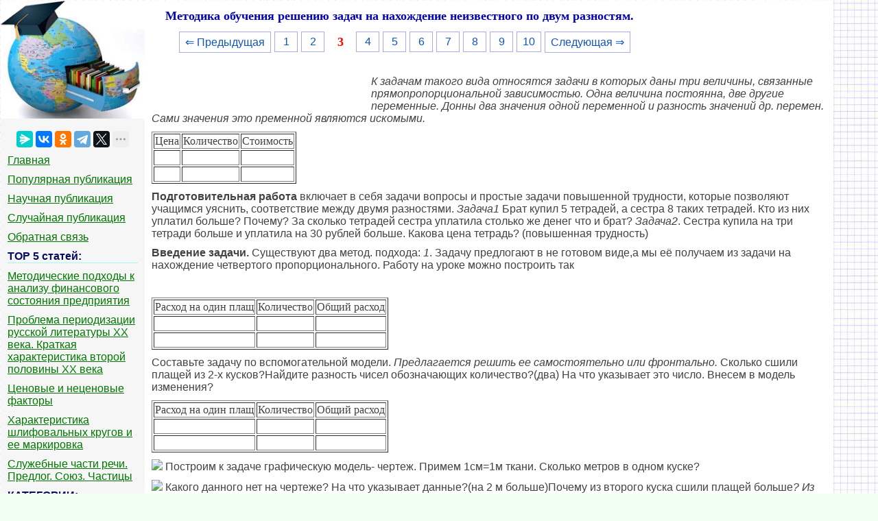

--- FILE ---
content_type: text/html
request_url: https://vikidalka.ru/2-147375.html
body_size: 5357
content:


<!DOCTYPE html>
<html>
<head>
<meta http-equiv="Content-Type" content="text/html; charset=windows-1251" />
<meta name="viewport" content="width=device-width, initial-scale=1">
		<meta name="description" content="Подготовительная работавключает в себя задачи вопросы и простые задачи повышенной трудности которые позволяют учащимся уяснить соответствие между... Введение задачи Существуют два метод подхода Задачу предлогают в не... Расход на один плащ Количество Общий расход..."><title>Методика обучения решению задач на нахождение неизвестного по двум разностям.</title>
<link rel="icon" href="/icon.ico" type="image/x-icon">
<link rel="shortcut icon" href="/icon.ico" type="image/x-icon">

<!-- Yandex.RTB -->
<script>window.yaContextCb=window.yaContextCb||[]</script>


</head>
<style>
body {
        font: 100% Tahoma; background: #F0FFF0; color:#424242; margin: 1px; font-size:16px;
			background-image: url(/img/fon.jpg);
}

p {font-family:Verdana, Arial, sans-serif; font-size:16px; color:#424242; margin:10px;}
a {font-family:Verdana, Arial; color:#007700; font-size:16px;} 
a:hover  {
	color: #CC3300;
	text-decoration:none;
}
img {
    max-width: 100%;
    height: auto;      
}
li{font-size:13px; color:#222222; font-style:italic; margin:10px;}
table{margin:10px;}
td{margin:10px;}
.leftblock{ background: #F6F6F6; }
.leftc{color:#0B0B61; margin: 10px; font-size:16px; border-bottom:solid 1px #A9F5F2; font-weight: bold;}
.tailtext{font-size:11px; color:#CC3300; margin-left:400px;}
.tailg{font-size:11px; color:#444;}
.viewinfo{font-size:12px; color:#999999; }
.viewinfo2{font-size:13px; color:#003366; font-weight: bold;}
.tableindex{margin: 0px;}
.yes{font-size:14px; color:#009900; font-weight: bold;}
.no{font-size:14px; color:#FF0000; font-weight: bold;}
.viewcat{font-size:12px; color:#777777; font-weight: bold;}
.goodcat{font-size:12px; color:#009900; font-weight: bold;}
.badcat{font-size:12px; color:#FF0000; font-weight: bold;}
.red{color:#FF0000; font-weight: bold;}
.green{color:#007F00; font-weight: bold;}
.page{text-align:center;}
a.lefts{font-family:Tahoma, Verdana, Arial; color:#000044; font-size:14px; font-style:italic; margin:3px;padding: 1px 1px 1px 5px;width: 90%;display: block;}
a.lefts:hover  {
	color: #CC3300;
	text-decoration:none;
}

h1{color:#0404B4; margin-left: 30px; font-size:18px;}
h2{color:#2E64FE; margin: 20px; font-size:16px; border-bottom:solid 1px #B99400; }
h3{color:#2E64FE; margin: 20px; font-size:16px; border-bottom:solid 1px #B99400;}
h4,h5,h6{color:#2E64FE; margin: 20px; font-size:16px; border-bottom:solid 1px #B99400;}
	
.pravo{ font-size:11px; color:#0000FF; font-style:italic; }
.centerfon{ background: #FFFFFF; }
.centerfonmob{ background: #FFFFFF;  	margin-left:1px;	 margin-right:1px;	 border-radius: 6px; }
.redlink{ color:#FF0000; font-weight: bold;}

.pagelink {  margin-left: 50px; font-size:13.5pt; }        
.pagelink a {
    text-decoration: none;
	background:#fff;
	border: solid 1px #AAE;
	color: #15B;
	text-align:center;
}

.pagelink a, .pagelink span {
    display: block;
    float: left;
    padding: 0.3em 0.5em;
    margin-right: 5px;
	margin-bottom: 5px;
	min-width:1em;
	text-align:center;
}

.pagelink .current {
    color: #F00;
	font-weight:bold;
}

.pagelink .current.prev, .pagelink .current.next{
	color:#999;
	border-color:#999;
	border: solid 1px #AAE;
	background:#fff;
}
.pagelink a:hover {color:#009; border: solid 1px #DE8A2E; 
text-shadow: 1px 1px 5px #DE8A2E, 0 0 0.1em #DE8A2E; /* Параметры тени */
}

.pagelink .next_linkmob { border: 1px solid; padding: 1px; text-decoration: none; right: 2px;}
.pagelink .back_linkmob { border: 1px solid; padding: 1px; text-decoration: none; left: 2px;}
.pagelink .currentmob { color: #81DAF5; font-weight:bold; }
</style>

<body>
<table width="95%" border="0" cellpadding="0" cellspacing="0" class="tableindex">
  <tr>
    <td width="210" valign="top" class="leftblock">
	<a href="/"><img src="/img/logo.jpg" align="top"></a>
	<br><br>
	<center>
	<script src="https://yastatic.net/share2/share.js"></script>
<div class="ya-share2" data-curtain data-limit="5" data-services="messenger,vkontakte,odnoklassniki,telegram,twitter,moimir,skype,linkedin,lj,blogger"></div>
	</center>
	
	<p><a href="/" >Главная</a></p>
	<p><a href="/top.php" >Популярная публикация</a></p>
	<p><a href="/nauchnaya.php" >Научная публикация</a></p>
	<p><a href="/random.php">Случайная публикация</a></p>
	<p><a href="/call.php" >Обратная связь</a></p>

<p class="leftc">ТОР 5 статей:</p>

<p><a href="/2-35786.html">Методические подходы к анализу финансового состояния предприятия</a></p>
<p><a href="/1-181953.html">Проблема периодизации русской литературы ХХ века. Краткая характеристика второй половины ХХ века</a></p>
<p><a href="/1-202605.html">Ценовые и неценовые факторы</a></p>
<p><a href="/2-190472.html">Характеристика шлифовальных кругов и ее маркировка</a></p>
<p><a href="/2-197218.html">Служебные части речи. Предлог. Союз. Частицы</a></p>


<p class="leftc">КАТЕГОРИИ:</p>
<p>
	
	
		
<div id="mc"><ul><li><a href='/Arkheologiya/'>Археология</a></li><li><a href='/Arkhitektura/'>Архитектура</a></li><li><a href='/Astronomiya/'>Астрономия</a></li><li><a href='/Audit/'>Аудит</a></li><li><a href='/Biologiya/'>Биология</a></li><li><a href='/Botanika/'>Ботаника</a></li><li><a href='/Bukhgalteria/'>Бухгалтерский учёт</a></li><li><a href='/Voyna/'>Войное дело</a></li><li><a href='/Genetika/'>Генетика</a></li><li><a href='/Geografiya/'>География</a></li><li><a href='/Geologiya/'>Геология</a></li><li><a href='/Dizayn/'>Дизайн</a></li><li><a href='/Iskustvo/'>Искусство</a></li><li><a href='/Istoriya/'>История</a></li><li><a href='/Kino/'>Кино</a></li><li><a href='/Kulinariya/'>Кулинария</a></li><li><a href='/Kultura/'>Культура</a></li><li><a href='/Literatura/'>Литература</a></li><li><a href='/Matematika/'>Математика</a></li><li><a href='/Meditsina/'>Медицина</a></li><li><a href='/Metallurgiya/'>Металлургия</a></li><li><a href='/Mifologiya/'>Мифология</a></li><li><a href='/Muzyka/'>Музыка</a></li><li><a href='/Psikhologiya/'>Психология</a></li><li><a href='/Religiya/'>Религия</a></li><li><a href='/Sport/'>Спорт</a></li><li><a href='/Stroitelstvo/'>Строительство</a></li><li><a href='/Tekhnika/'>Техника</a></li><li><a href='/Transport/'>Транспорт</a></li><li><a href='/Turizm/'>Туризм</a></li><li><a href='/Usadba/'>Усадьба</a></li><li><a href='/Fizika/'>Физика</a></li><li><a href='/Fotografiya/'>Фотография</a></li><li><a href='/Khimiya/'>Химия</a></li><li><a href='/Ekologiya/'>Экология</a></li><li><a href='/Elektrichestvo/'>Электричество</a></li><li><a href='/Elektronika/'>Электроника</a></li><li><a href='/Energetika/'>Энергетика</a></li></div>
	</p>
	
			<script class='__lxGc__' type='text/javascript'>
((__lxGc__=window.__lxGc__||{'s':{},'b':0})['s']['_228468']=__lxGc__['s']['_228468']||{'b':{}})['b']['_699685']={'i':__lxGc__.b++};
</script>
			
	<br><br><br><br><br>
	</td>
    <td valign="top" class="centerfon">

 <h1>Методика обучения решению задач на нахождение неизвестного по двум разностям.</h1>

<div class="pagelink" ><a href="/2-147374.html" class="back_link">&lArr; Предыдущая</a><a href="/2-147372.html">1</a><a href="/2-147374.html">2</a><span class="current">3</span><a href="/2-147376.html">4</a><a href="/2-147377.html">5</a><a href="/2-147378.html">6</a><a href="/2-147380.html">7</a><a href="/2-147381.html">8</a><a href="/2-147382.html">9</a><a href="/2-147383.html">10</a><a href="/2-147376.html" class="next_link">Следующая &rArr;</a></div><br><br><br>
<table width="310" border="0" align="left" cellpadding="10" cellspacing="10"><tr><td>
</td><td valign = "top">

<!-- Yandex.RTB R-A-2176488-1 -->
<div id="yandex_rtb_R-A-2176488-1"></div>
<script>window.yaContextCb.push(()=>{
  Ya.Context.AdvManager.render({
    renderTo: 'yandex_rtb_R-A-2176488-1',
    blockId: 'R-A-2176488-1'
  })
})</script>


</td></tr></table><p><i>К задачам такого вида относятся задачи в которых даны три величины, связанные прямопропорциональной зависимостью. Одна величина постоянна, две другие переменные. Донны два значения одной переменной и разность значений др. перемен. Сами значения это пременной являются искомыми.</i></p>
 <table border="1"> <tr> <td>Цена
</td> <td>Количество
</td> <td>Стоимость
</td> </tr> <tr> <td>&nbsp;
</td> <td>&nbsp;
</td> <td>&nbsp;
</td> </tr> <tr> <td>&nbsp;
</td> <td>&nbsp;
</td> <td>&nbsp;
</td> </tr> </table> <p><strong>Подготовительная работа</strong> включает в себя задачи вопросы и простые задачи повышенной трудности, которые позволяют учащимся уяснить, соответствие между двумя разностями. <i>Задача1</i> Брат купил 5 тетрадей, а сестра 8 таких тетрадей. Кто из них уплатил больше? Почему? За сколько тетрадей сестра уплатила столько же денег что и брат? <i>Задача2</i>. Сестра купила на три тетради больше и уплатила на 30 рублей больше. Какова цена тетрадь? (повышенная трудность)</p>
 <p><strong>Введение задачи.</strong> Существуют два метод. подхода: <i>1</i>. Задачу предлогают в не готовом виде,а мы её получаем из задачи на нахождение четвертого пропорционального. Работу на уроке можно построить так</p>
 <p>&nbsp;</p>
 <table border="1"> <tr> <td>Расход на один плащ
</td> <td>Количество
</td> <td>Общий расход
</td> </tr> <tr> <td>&nbsp;
</td> <td>&nbsp;
</td> <td>&nbsp;
</td> </tr> <tr> <td>&nbsp;
</td> <td>&nbsp;
</td> <td>&nbsp;
</td> </tr> </table> <p>Составьте задачу по вспомогательной модели. <i>Предлагается решить ее самостоятельно или фронтально.</i> Сколько сшили плащей из 2-х кусков?Найдите разность чисел обозначающих количество?(два) На что указывает это число. Внесем в модель изменения?</p>
 <table border="1"> <tr> <td>Расход на один плащ
</td> <td>Количество
</td> <td>Общий расход
</td> </tr> <tr> <td>&nbsp;
</td> <td>&nbsp;
</td> <td>&nbsp;
</td> </tr> <tr> <td>&nbsp;
</td> <td>&nbsp;
</td> <td>&nbsp;
</td> </tr> </table> <p><img src="https://konspekta.net/vikidalka/baza2/2020308532.files/image001.png" /> Построим к задаче графическую модель- чертеж. Примем 1см=1м ткани. Сколько метров в одном куске?</p>
 <p><img src="https://konspekta.net/vikidalka/baza2/2020308532.files/image002.png" /> Какого данного нет на чертеже? На что указывает данные?(на 2 м больше)Почему из второго куска сшили плащей больше<i>? Из скольких метров 2 куска сошьют столько же плащей сколько из 1 куска? Значит из скольких метров сошьют 2 плаща?</i></p>
 <p>Можем ли мы найти расход на один плащ? Можем ли мы ответить на1 вопрос задачи? Сколько плащей? <i>Повторите план решения задачи</i>. Чертеж разбор выполняется одновременно. Что узнаем 1 действием?(Сколько метров пошло на 2 плащ?)Что узнаем вторым действием? <i>Проверка.</i> Прием- установление соответствия между данными и искомым.6-4=2 Ответ:4 плаща, 6 плащей.</p>
 <br> <br> <br> <br><!-- Yandex.RTB R-A-2176488-2 -->
<div id="yandex_rtb_R-A-2176488-2"></div>
<script>window.yaContextCb.push(()=>{
  Ya.Context.AdvManager.render({
    renderTo: 'yandex_rtb_R-A-2176488-2',
    blockId: 'R-A-2176488-2'
  })
})</script><div class="pagelink" ><a href="/2-147374.html" class="back_link">&lArr; Предыдущая</a><a href="/2-147372.html">1</a><a href="/2-147374.html">2</a><span class="current">3</span><a href="/2-147376.html">4</a><a href="/2-147377.html">5</a><a href="/2-147378.html">6</a><a href="/2-147380.html">7</a><a href="/2-147381.html">8</a><a href="/2-147382.html">9</a><a href="/2-147383.html">10</a><a href="/2-147376.html" class="next_link">Следующая &rArr;</a></div><br><br><br>

<br><hr>
	<p>Не нашли, что искали? Воспользуйтесь поиском:</p>
	<p>
	<script>
  (function() {
    var cx = '017203827361431277459:evpdsshpbji';
    var gcse = document.createElement('script');
    gcse.type = 'text/javascript';
    gcse.async = true;
    gcse.src = (document.location.protocol == 'https:' ? 'https:' : 'http:') +
        '//cse.google.com/cse.js?cx=' + cx;
    var s = document.getElementsByTagName('script')[0];
    s.parentNode.insertBefore(gcse, s);
  })();
</script>
<gcse:search></gcse:search>
</p>
	</td>
  </tr>
</table>
<center><span class="pravo">vikidalka.ru - 2015-2025 год. Все права принадлежат их авторам!</span> <a href="/call.php" class="pravo">Нарушение авторских прав</a> | <a href="/call.php" class="pravo">Нарушение персональных данных</a></center>

<!--LiveInternet counter--><script type="text/javascript"><!--
new Image().src = "//counter.yadro.ru/hit?r"+
escape(document.referrer)+((typeof(screen)=="undefined")?"":
";s"+screen.width+"*"+screen.height+"*"+(screen.colorDepth?
screen.colorDepth:screen.pixelDepth))+";u"+escape(document.URL)+
";"+Math.random();//--></script><!--/LiveInternet-->


<!-- Yandex.Metrika counter -->
<script type="text/javascript" >
   (function(m,e,t,r,i,k,a){m[i]=m[i]||function(){(m[i].a=m[i].a||[]).push(arguments)};
   m[i].l=1*new Date();
   for (var j = 0; j < document.scripts.length; j++) {if (document.scripts[j].src === r) { return; }}
   k=e.createElement(t),a=e.getElementsByTagName(t)[0],k.async=1,k.src=r,a.parentNode.insertBefore(k,a)})
   (window, document, "script", "https://mc.yandex.ru/metrika/tag.js", "ym");

   ym(91229859, "init", {
        clickmap:true,
        trackLinks:true,
        accurateTrackBounce:true
   });
</script>
<noscript><div><img src="https://mc.yandex.ru/watch/91229859" style="position:absolute; left:-9999px;" alt="" /></div></noscript>
<!-- /Yandex.Metrika counter -->

<br><br><br><br><br><br> 


         <!-- Yandex.RTB R-A-2176488-24 -->
<script>
window.yaContextCb.push(()=>{
	Ya.Context.AdvManager.render({
		"blockId": "R-A-2176488-24",
		"type": "floorAd",
		"platform": "desktop"
	})
})
</script>



<script src="https://yandex.ru/ads/system/context.js" async></script>

<script defer src="https://eduforms.org/partnersforms/widget/?component=copyPaste&subComponent=2&ref=96efe5b94400ecf1"></script>

</body>
</html>
